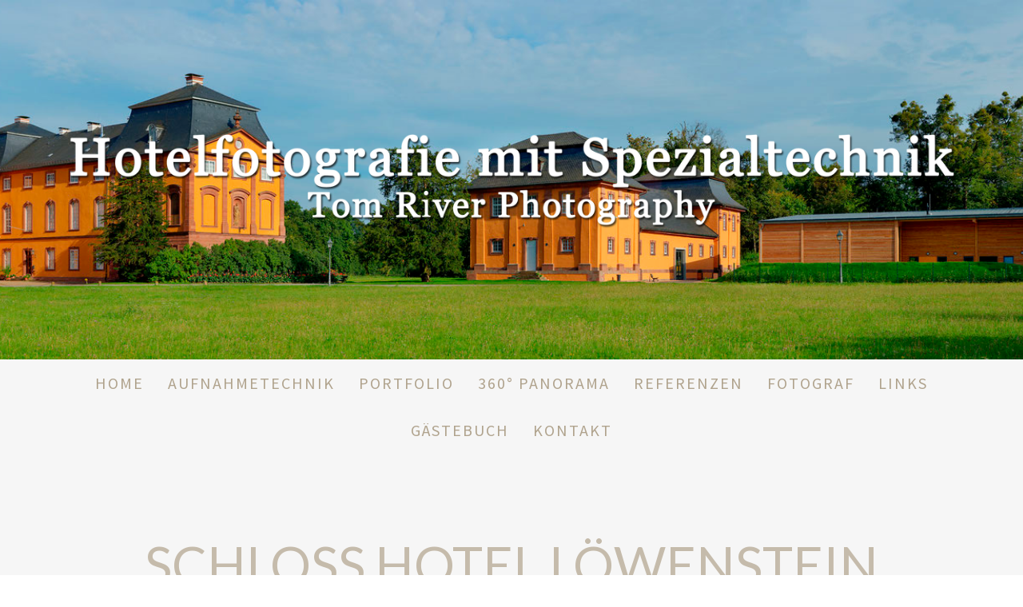

--- FILE ---
content_type: text/html; charset=UTF-8
request_url: https://www.hotelfotograf-tomriver.de/schloss-l%C3%B6wenstein-kleinheubach/
body_size: 12814
content:
<!DOCTYPE html>
<html lang="de-DE"><head>
    <meta charset="utf-8"/>
    <link rel="dns-prefetch preconnect" href="https://u.jimcdn.com/" crossorigin="anonymous"/>
<link rel="dns-prefetch preconnect" href="https://assets.jimstatic.com/" crossorigin="anonymous"/>
<link rel="dns-prefetch preconnect" href="https://image.jimcdn.com" crossorigin="anonymous"/>
<link rel="dns-prefetch preconnect" href="https://fonts.jimstatic.com" crossorigin="anonymous"/>
<meta name="viewport" content="width=device-width, initial-scale=1"/>
<meta http-equiv="X-UA-Compatible" content="IE=edge"/>
<meta name="description" content="Das Schloss Hotel Löwenstein in Kleinheubach vertraut auf unsere Erfahrung als Hotelfotograf. Wir arbeiten in Frankfurt Düsseldorf Hamburg München und auch Weltweit."/>
<meta name="robots" content="index, follow, archive"/>
<meta property="st:section" content="Das Schloss Hotel Löwenstein in Kleinheubach vertraut auf unsere Erfahrung als Hotelfotograf. Wir arbeiten in Frankfurt Düsseldorf Hamburg München und auch Weltweit."/>
<meta name="generator" content="Jimdo Creator"/>
<meta name="twitter:title" content="Schloss Hotel Löwenstein Kleinheubach"/>
<meta name="twitter:description" content="Das Schloss Hotel Löwenstein in Kleinheubach vertraut auf unsere Erfahrung als Hotelfotograf. Wir arbeiten in Frankfurt Düsseldorf Hamburg München und auch Weltweit."/>
<meta name="twitter:card" content="summary_large_image"/>
<meta property="og:url" content="http://www.hotelfotograf-tomriver.de/schloss-löwenstein-kleinheubach/"/>
<meta property="og:title" content="Schloss Hotel Löwenstein Kleinheubach"/>
<meta property="og:description" content="Das Schloss Hotel Löwenstein in Kleinheubach vertraut auf unsere Erfahrung als Hotelfotograf. Wir arbeiten in Frankfurt Düsseldorf Hamburg München und auch Weltweit."/>
<meta property="og:type" content="website"/>
<meta property="og:locale" content="de_DE"/>
<meta property="og:site_name" content="Fotograf Tom River"/>
<meta name="twitter:image" content="https://image.jimcdn.com/app/cms/image/transf/dimension=4096x4096:format=jpg/path/s77ece967454cdfab/image/idc50650b00d0e0d2/version/1488895829/image.jpg"/>
<meta property="og:image" content="https://image.jimcdn.com/app/cms/image/transf/dimension=4096x4096:format=jpg/path/s77ece967454cdfab/image/idc50650b00d0e0d2/version/1488895829/image.jpg"/>
<meta property="og:image:width" content="3550"/>
<meta property="og:image:height" content="2463"/>
<meta property="og:image:secure_url" content="https://image.jimcdn.com/app/cms/image/transf/dimension=4096x4096:format=jpg/path/s77ece967454cdfab/image/idc50650b00d0e0d2/version/1488895829/image.jpg"/><title>Schloss Hotel Löwenstein Kleinheubach - Fotograf Tom River</title>
<link rel="shortcut icon" href="https://u.jimcdn.com/cms/o/s77ece967454cdfab/img/favicon.ico?t=1488971877"/>
    <link rel="alternate" type="application/rss+xml" title="Blog" href="https://www.hotelfotograf-tomriver.de/rss/blog"/>    
<link rel="canonical" href="https://www.hotelfotograf-tomriver.de/schloss-löwenstein-kleinheubach/"/>

        <script src="https://assets.jimstatic.com/ckies.js.7c38a5f4f8d944ade39b.js"></script>

        <script src="https://assets.jimstatic.com/cookieControl.js.b05bf5f4339fa83b8e79.js"></script>
    <script>window.CookieControlSet.setToNormal();</script>

    <style>html,body{margin:0}.hidden{display:none}.n{padding:5px}#cc-website-title a {text-decoration: none}.cc-m-image-align-1{text-align:left}.cc-m-image-align-2{text-align:right}.cc-m-image-align-3{text-align:center}</style>

        <link href="https://u.jimcdn.com/cms/o/s77ece967454cdfab/layout/dm_ce043bdf3ad403ad8208e352591681ae/css/layout.css?t=1724074400" rel="stylesheet" type="text/css" id="jimdo_layout_css"/>
<script>     /* <![CDATA[ */     /*!  loadCss [c]2014 @scottjehl, Filament Group, Inc.  Licensed MIT */     window.loadCSS = window.loadCss = function(e,n,t){var r,l=window.document,a=l.createElement("link");if(n)r=n;else{var i=(l.body||l.getElementsByTagName("head")[0]).childNodes;r=i[i.length-1]}var o=l.styleSheets;a.rel="stylesheet",a.href=e,a.media="only x",r.parentNode.insertBefore(a,n?r:r.nextSibling);var d=function(e){for(var n=a.href,t=o.length;t--;)if(o[t].href===n)return e.call(a);setTimeout(function(){d(e)})};return a.onloadcssdefined=d,d(function(){a.media=t||"all"}),a};     window.onloadCSS = function(n,o){n.onload=function(){n.onload=null,o&&o.call(n)},"isApplicationInstalled"in navigator&&"onloadcssdefined"in n&&n.onloadcssdefined(o)}     /* ]]> */ </script>     <script>
// <![CDATA[
onloadCSS(loadCss('https://assets.jimstatic.com/web.css.6fddf67dea5bc0abc1df4597fc8453f8.css') , function() {
    this.id = 'jimdo_web_css';
});
// ]]>
</script>
<link href="https://assets.jimstatic.com/web.css.6fddf67dea5bc0abc1df4597fc8453f8.css" rel="preload" as="style"/>
<noscript>
<link href="https://assets.jimstatic.com/web.css.6fddf67dea5bc0abc1df4597fc8453f8.css" rel="stylesheet"/>
</noscript>
    <script>
    //<![CDATA[
        var jimdoData = {"isTestserver":false,"isLcJimdoCom":false,"isJimdoHelpCenter":false,"isProtectedPage":false,"cstok":"","cacheJsKey":"02cdee597400ae4ce3abc57c75712ea0cc135bce","cacheCssKey":"02cdee597400ae4ce3abc57c75712ea0cc135bce","cdnUrl":"https:\/\/assets.jimstatic.com\/","minUrl":"https:\/\/assets.jimstatic.com\/app\/cdn\/min\/file\/","authUrl":"https:\/\/a.jimdo.com\/","webPath":"https:\/\/www.hotelfotograf-tomriver.de\/","appUrl":"https:\/\/a.jimdo.com\/","cmsLanguage":"de_DE","isFreePackage":false,"mobile":false,"isDevkitTemplateUsed":true,"isTemplateResponsive":true,"websiteId":"s77ece967454cdfab","pageId":1350999254,"packageId":2,"shop":{"deliveryTimeTexts":{"1":"1 - 3 Tage Lieferzeit","2":"3 - 5 Tage Lieferzeit","3":"5 - 8 Tage Lieferzeit"},"checkoutButtonText":"Zur Kasse","isReady":false,"currencyFormat":{"pattern":"#,##0.00 \u00a4","convertedPattern":"#,##0.00 $","symbols":{"GROUPING_SEPARATOR":".","DECIMAL_SEPARATOR":",","CURRENCY_SYMBOL":"\u20ac"}},"currencyLocale":"de_DE"},"tr":{"gmap":{"searchNotFound":"Die angegebene Adresse konnte nicht gefunden werden.","routeNotFound":"Die Anfahrtsroute konnte nicht berechnet werden. M\u00f6gliche Gr\u00fcnde: Die Startadresse ist zu ungenau oder zu weit von der Zieladresse entfernt."},"shop":{"checkoutSubmit":{"next":"N\u00e4chster Schritt","wait":"Bitte warten"},"paypalError":"Da ist leider etwas schiefgelaufen. Bitte versuche es erneut!","cartBar":"Zum Warenkorb","maintenance":"Dieser Shop ist vor\u00fcbergehend leider nicht erreichbar. Bitte probieren Sie es sp\u00e4ter noch einmal.","addToCartOverlay":{"productInsertedText":"Der Artikel wurde dem Warenkorb hinzugef\u00fcgt.","continueShoppingText":"Weiter einkaufen","reloadPageText":"neu laden"},"notReadyText":"Dieser Shop ist noch nicht vollst\u00e4ndig eingerichtet.","numLeftText":"Mehr als {:num} Exemplare dieses Artikels sind z.Z. leider nicht verf\u00fcgbar.","oneLeftText":"Es ist leider nur noch ein Exemplar dieses Artikels verf\u00fcgbar."},"common":{"timeout":"Es ist ein Fehler aufgetreten. Die von dir ausgew\u00e4hlte Aktion wurde abgebrochen. Bitte versuche es in ein paar Minuten erneut."},"form":{"badRequest":"Es ist ein Fehler aufgetreten: Die Eingaben konnten leider nicht \u00fcbermittelt werden. Bitte versuche es sp\u00e4ter noch einmal!"}},"jQuery":"jimdoGen002","isJimdoMobileApp":false,"bgConfig":{"id":21208954,"type":"slideshow","options":{"fixed":true,"speed":0},"images":[{"id":4716207554,"url":"https:\/\/image.jimcdn.com\/app\/cms\/image\/transf\/dimension=2000x1500:format=jpg\/path\/s77ece967454cdfab\/backgroundarea\/i2eaf1934e1c07eb8\/version\/1488895945\/image.jpg","altText":"","focalPointX":63.0859375,"focalPointY":24.20058139529999863270859350450336933135986328125},{"id":4716207654,"url":"https:\/\/image.jimcdn.com\/app\/cms\/image\/transf\/dimension=2000x1500:format=jpg\/path\/s77ece967454cdfab\/backgroundarea\/ib1cef7479a9e0381\/version\/1488895918\/image.jpg","altText":"","focalPointX":60.0859375,"focalPointY":55.85648148149999769884743727743625640869140625}]},"bgFullscreen":null,"responsiveBreakpointLandscape":767,"responsiveBreakpointPortrait":480,"copyableHeadlineLinks":false,"tocGeneration":false,"googlemapsConsoleKey":false,"loggingForAnalytics":false,"loggingForPredefinedPages":false,"isFacebookPixelIdEnabled":false,"userAccountId":"ae6d6372-99a0-4111-a9a9-31e4dc1a0aea"};
    // ]]>
</script>

     <script> (function(window) { 'use strict'; var regBuff = window.__regModuleBuffer = []; var regModuleBuffer = function() { var args = [].slice.call(arguments); regBuff.push(args); }; if (!window.regModule) { window.regModule = regModuleBuffer; } })(window); </script>
    <script src="https://assets.jimstatic.com/web.js.24f3cfbc36a645673411.js" async="true"></script>
    <script src="https://assets.jimstatic.com/at.js.62588d64be2115a866ce.js"></script>
        <script src="https://api.dmp.jimdo-server.com/designs/376/versions/1.0/assets/js/stickyNav.js" async="true"></script>
        
<script async="async" src="https://www.googletagmanager.com/gtag/js?id=G-LMRTJCZQ7W"></script>

<script type="text/javascript">
//<![CDATA[
  window.dataLayer = window.dataLayer || [];
  function gtag(){dataLayer.push(arguments);}
  gtag('js', new Date());

  gtag('config', 'G-LMRTJCZQ7W');
//]]>
</script>
    
</head>

<body class="body cc-page j-m-gallery-styles j-m-video-styles j-m-hr-styles j-m-header-styles j-m-text-styles j-m-emotionheader-styles j-m-htmlCode-styles j-m-rss-styles j-m-form-styles-disabled j-m-table-styles j-m-textWithImage-styles j-m-downloadDocument-styles j-m-imageSubtitle-styles j-m-flickr-styles j-m-googlemaps-styles j-m-blogSelection-styles-disabled j-m-comment-styles-disabled j-m-jimdo-styles j-m-profile-styles j-m-guestbook-styles j-m-promotion-styles j-m-twitter-styles j-m-hgrid-styles j-m-shoppingcart-styles j-m-catalog-styles j-m-product-styles-disabled j-m-facebook-styles j-m-sharebuttons-styles j-m-formnew-styles-disabled j-m-callToAction-styles j-m-turbo-styles j-m-spacing-styles j-m-googleplus-styles j-m-dummy-styles j-m-search-styles j-m-booking-styles j-m-socialprofiles-styles j-footer-styles cc-pagemode-default cc-content-parent" id="page-1350999254">

<div id="cc-inner" class="cc-content-parent">
  <!-- _main-sass -->
  <input type="checkbox" id="jtpl-navigation__checkbox" class="jtpl-navigation__checkbox"/><div class="jtpl-main cc-content-parent">

    <!-- _header.sass -->
    <div background-area="stripe" background-area-default="" class="jtpl-header">
      <header class="jtpl-header__inner"><div class="jtpl-logo">
          <div id="cc-website-logo" class="cc-single-module-element"><div id="cc-m-6880435854" class="j-module n j-imageSubtitle"><div class="cc-m-image-container"><figure class="cc-imagewrapper cc-m-image-align-3">
<a href="https://www.hotelfotograf-tomriver.de/" target="_self"><img srcset="https://image.jimcdn.com/app/cms/image/transf/dimension=320x10000:format=png/path/s77ece967454cdfab/image/ia557c44148ac4e4e/version/1753783505/image.png 320w, https://image.jimcdn.com/app/cms/image/transf/dimension=640x10000:format=png/path/s77ece967454cdfab/image/ia557c44148ac4e4e/version/1753783505/image.png 640w, https://image.jimcdn.com/app/cms/image/transf/dimension=960x10000:format=png/path/s77ece967454cdfab/image/ia557c44148ac4e4e/version/1753783505/image.png 960w, https://image.jimcdn.com/app/cms/image/transf/dimension=1280x10000:format=png/path/s77ece967454cdfab/image/ia557c44148ac4e4e/version/1753783505/image.png 1280w, https://image.jimcdn.com/app/cms/image/transf/dimension=1334x10000:format=png/path/s77ece967454cdfab/image/ia557c44148ac4e4e/version/1753783505/image.png 1334w, https://image.jimcdn.com/app/cms/image/transf/dimension=1920x10000:format=png/path/s77ece967454cdfab/image/ia557c44148ac4e4e/version/1753783505/image.png 1920w, https://image.jimcdn.com/app/cms/image/transf/dimension=2668x10000:format=png/path/s77ece967454cdfab/image/ia557c44148ac4e4e/version/1753783505/image.png 2668w" sizes="(min-width: 1334px) 1334px, 100vw" id="cc-m-imagesubtitle-image-6880435854" src="https://image.jimcdn.com/app/cms/image/transf/dimension=1334x10000:format=png/path/s77ece967454cdfab/image/ia557c44148ac4e4e/version/1753783505/image.png" alt="Fotograf Tom River" class="" data-src-width="3224" data-src-height="372" data-src="https://image.jimcdn.com/app/cms/image/transf/dimension=1334x10000:format=png/path/s77ece967454cdfab/image/ia557c44148ac4e4e/version/1753783505/image.png" data-image-id="4715327154"/></a>    

</figure>
</div>
<div class="cc-clear"></div>
<script id="cc-m-reg-6880435854">// <![CDATA[

    window.regModule("module_imageSubtitle", {"data":{"imageExists":true,"hyperlink":"","hyperlink_target":"","hyperlinkAsString":"","pinterest":"0","id":6880435854,"widthEqualsContent":"0","resizeWidth":"1334","resizeHeight":154},"id":6880435854});
// ]]>
</script></div></div>
        </div>
      </header>
</div>
    <!-- END _header.sass -->

    <!-- _navigation.sass -->
    <nav class="jtpl-navigation"><div class="jtpl-navigation__inner navigation-colors navigation-alignment" data-dropdown="true">
        <div data-container="navigation"><div class="j-nav-variant-nested"><ul class="cc-nav-level-0 j-nav-level-0"><li id="cc-nav-view-1350205554" class="jmd-nav__list-item-0"><a href="/" data-link-title="Home">Home</a></li><li id="cc-nav-view-1350205654" class="jmd-nav__list-item-0"><a href="/hotelfotograf-aufnahmetechnik/" data-link-title="Aufnahmetechnik">Aufnahmetechnik</a></li><li id="cc-nav-view-1350205754" class="jmd-nav__list-item-0"><a href="/portfolio/" data-link-title="Portfolio">Portfolio</a></li><li id="cc-nav-view-1413793154" class="jmd-nav__list-item-0"><a href="/360-grad-panorama-rundgang-frankfurt-aschaffenburg-miltenberg/" data-link-title="360° Panorama">360° Panorama</a></li><li id="cc-nav-view-1350736054" class="jmd-nav__list-item-0"><a href="/hotelfotograf-frankfurt-aschaffenburg-münchen-hamburg-referenzen/" data-link-title="Referenzen">Referenzen</a></li><li id="cc-nav-view-1350736154" class="jmd-nav__list-item-0"><a href="/hotelfotograf-miltenberg-aschaffenburg-frankfurt/" data-link-title="Fotograf">Fotograf</a></li><li id="cc-nav-view-1350787854" class="jmd-nav__list-item-0"><a href="/links/" data-link-title="Links">Links</a></li><li id="cc-nav-view-1351431554" class="jmd-nav__list-item-0"><a href="/gästebuch/" data-link-title="Gästebuch">Gästebuch</a></li><li id="cc-nav-view-1350205854" class="jmd-nav__list-item-0"><a href="/kontakt-hotelfotograf/" data-link-title="Kontakt">Kontakt</a></li></ul></div></div>
      </div>
    </nav><!-- END _navigation.sass --><!-- _mobile-navigation.sass --><div class="jtpl-mobile-topbar navigation-colors navigation-colors--transparency">
      <label for="jtpl-navigation__checkbox" class="jtpl-navigation__label navigation-colors__menu-icon">
        <span class="jtpl-navigation__borders navigation-colors__menu-icon"></span>
      </label>
    </div>
    <div class="jtpl-mobile-navigation">
      <div class="jtpl-mobile-navigation__inner navigation-colors navigation-colors--transparency">
        <div data-container="navigation"><div class="j-nav-variant-nested"><ul class="cc-nav-level-0 j-nav-level-0"><li id="cc-nav-view-1350205554" class="jmd-nav__list-item-0"><a href="/" data-link-title="Home">Home</a></li><li id="cc-nav-view-1350205654" class="jmd-nav__list-item-0"><a href="/hotelfotograf-aufnahmetechnik/" data-link-title="Aufnahmetechnik">Aufnahmetechnik</a></li><li id="cc-nav-view-1350205754" class="jmd-nav__list-item-0"><a href="/portfolio/" data-link-title="Portfolio">Portfolio</a></li><li id="cc-nav-view-1413793154" class="jmd-nav__list-item-0"><a href="/360-grad-panorama-rundgang-frankfurt-aschaffenburg-miltenberg/" data-link-title="360° Panorama">360° Panorama</a></li><li id="cc-nav-view-1350736054" class="jmd-nav__list-item-0"><a href="/hotelfotograf-frankfurt-aschaffenburg-münchen-hamburg-referenzen/" data-link-title="Referenzen">Referenzen</a></li><li id="cc-nav-view-1350736154" class="jmd-nav__list-item-0"><a href="/hotelfotograf-miltenberg-aschaffenburg-frankfurt/" data-link-title="Fotograf">Fotograf</a></li><li id="cc-nav-view-1350787854" class="jmd-nav__list-item-0"><a href="/links/" data-link-title="Links">Links</a></li><li id="cc-nav-view-1351431554" class="jmd-nav__list-item-0"><a href="/gästebuch/" data-link-title="Gästebuch">Gästebuch</a></li><li id="cc-nav-view-1350205854" class="jmd-nav__list-item-0"><a href="/kontakt-hotelfotograf/" data-link-title="Kontakt">Kontakt</a></li></ul></div></div>
      </div>
    </div>
    <!-- END _mobile-navigation.sass -->

    <!-- _cart.sass -->
    <div class="jtpl-cart">
      
    </div>
    <!-- _cart.sass -->

    <!-- _content.sass -->
    <div class="jtpl-content content-options cc-content-parent">
      <div class="jtpl-content__inner cc-content-parent">
        <div class="jtpl-breadcrumbs breadcrumb-options">
          <div data-container="navigation"><div class="j-nav-variant-breadcrumb"><ol/></div></div>
        </div>
        <div id="content_area" data-container="content"><div id="content_start"></div>
        
        <div id="cc-matrix-1761607054"><div id="cc-m-6882825754" class="j-module n j-header "><h1 class="" id="cc-m-header-6882825754">Schloss Hotel Löwenstein Kleinheubach</h1></div><div id="cc-m-7846692154" class="j-module n j-text "><p style="text-align: center;">
    Diese Aufnahmen wurden nicht mit HDR-Technik erstellt!
</p></div><div id="cc-m-6882825854" class="j-module n j-spacing ">
    <div class="cc-m-spacer" style="height: 50px;">
    
</div>

</div><div id="cc-m-6882825954" class="j-module n j-gallery "><div class="cc-m-gallery-container cc-m-gallery-cool clearover" id="cc-m-gallery-6882825954">
    <div class="cc-m-gallery-cool-item" id="gallery_thumb_4716203554">
        <div>
            
                <a rel="lightbox[6882825954]" href="javascript:" data-href="https://image.jimcdn.com/app/cms/image/transf/dimension=2048x2048:format=jpg/path/s77ece967454cdfab/image/i708d917159461971/version/1488895829/image.jpg" data-title="Schloss Hotel Löwenstein - Kleinheubach"><img src="https://image.jimcdn.com/app/cms/image/transf/dimension=1920x400:format=jpg/path/s77ece967454cdfab/image/i708d917159461971/version/1488895829/image.jpg" data-orig-width="2048" data-orig-height="442" alt="Schloss Hotel Löwenstein - Kleinheubach"/></a>        </div>
    </div>
    <div class="cc-m-gallery-cool-item" id="gallery_thumb_4716201654">
        <div>
            
                <a rel="lightbox[6882825954]" href="javascript:" data-href="https://image.jimcdn.com/app/cms/image/transf/dimension=2048x2048:format=jpg/path/s77ece967454cdfab/image/i600915d3944ca341/version/1488967236/image.jpg" data-title="Schloss Hotel Löwenstein - Kleinheubach . Erbprinzessin Stephanie zu Löwenstein . Alois K. Fürst zu Löwenstein"><img src="https://image.jimcdn.com/app/cms/image/transf/dimension=1920x400:format=jpg/path/s77ece967454cdfab/image/i600915d3944ca341/version/1488967236/image.jpg" data-orig-width="1435" data-orig-height="2048" alt="Schloss Hotel Löwenstein - Kleinheubach . Erbprinzessin Stephanie zu Löwenstein . Alois K. Fürst zu Löwenstein"/></a>        </div>
    </div>
    <div class="cc-m-gallery-cool-item" id="gallery_thumb_4716201854">
        <div>
            
                <a rel="lightbox[6882825954]" href="javascript:" data-href="https://image.jimcdn.com/app/cms/image/transf/dimension=2048x2048:format=jpg/path/s77ece967454cdfab/image/iaf5988fafd46ff24/version/1488967236/image.jpg" data-title="Schloss Hotel Löwenstein - Kleinheubach . Erbprinzessin Stephanie zu Löwenstein . Alois K. Fürst zu Löwenstein"><img src="https://image.jimcdn.com/app/cms/image/transf/dimension=1920x400:format=jpg/path/s77ece967454cdfab/image/iaf5988fafd46ff24/version/1488967236/image.jpg" data-orig-width="2048" data-orig-height="1363" alt="Schloss Hotel Löwenstein - Kleinheubach . Erbprinzessin Stephanie zu Löwenstein . Alois K. Fürst zu Löwenstein"/></a>        </div>
    </div>
    <div class="cc-m-gallery-cool-item" id="gallery_thumb_4716203354">
        <div>
            
                <a rel="lightbox[6882825954]" href="javascript:" data-href="https://image.jimcdn.com/app/cms/image/transf/dimension=2048x2048:format=jpg/path/s77ece967454cdfab/image/ie0cfd884155c2d41/version/1488895829/image.jpg" data-title="Schloss Hotel Löwenstein - Kleinheubach"><img src="https://image.jimcdn.com/app/cms/image/transf/dimension=1920x400:format=jpg/path/s77ece967454cdfab/image/ie0cfd884155c2d41/version/1488895829/image.jpg" data-orig-width="1435" data-orig-height="2048" alt="Schloss Hotel Löwenstein - Kleinheubach"/></a>        </div>
    </div>
    <div class="cc-m-gallery-cool-item" id="gallery_thumb_4716203154">
        <div>
            
                <a rel="lightbox[6882825954]" href="javascript:" data-href="https://image.jimcdn.com/app/cms/image/transf/dimension=2048x2048:format=jpg/path/s77ece967454cdfab/image/i2fc1da2a33e7fd62/version/1488895829/image.jpg" data-title="Schloss Hotel Löwenstein - Kleinheubach"><img src="https://image.jimcdn.com/app/cms/image/transf/dimension=1920x400:format=jpg/path/s77ece967454cdfab/image/i2fc1da2a33e7fd62/version/1488895829/image.jpg" data-orig-width="2048" data-orig-height="1300" alt="Schloss Hotel Löwenstein - Kleinheubach"/></a>        </div>
    </div>
    <div class="cc-m-gallery-cool-item" id="gallery_thumb_4716203054">
        <div>
            
                <a rel="lightbox[6882825954]" href="javascript:" data-href="https://image.jimcdn.com/app/cms/image/transf/dimension=2048x2048:format=jpg/path/s77ece967454cdfab/image/ia40a0dfed8a972d1/version/1488895829/image.jpg" data-title="Schloss Hotel Löwenstein - Kleinheubach"><img src="https://image.jimcdn.com/app/cms/image/transf/dimension=1920x400:format=jpg/path/s77ece967454cdfab/image/ia40a0dfed8a972d1/version/1488895829/image.jpg" data-orig-width="1486" data-orig-height="2048" alt="Schloss Hotel Löwenstein - Kleinheubach"/></a>        </div>
    </div>
    <div class="cc-m-gallery-cool-item" id="gallery_thumb_4716202954">
        <div>
            
                <a rel="lightbox[6882825954]" href="javascript:" data-href="https://image.jimcdn.com/app/cms/image/transf/dimension=2048x2048:format=jpg/path/s77ece967454cdfab/image/i9e62d220bb08d69c/version/1488895829/image.jpg" data-title="Schloss Hotel Löwenstein - Kleinheubach"><img src="https://image.jimcdn.com/app/cms/image/transf/dimension=1920x400:format=jpg/path/s77ece967454cdfab/image/i9e62d220bb08d69c/version/1488895829/image.jpg" data-orig-width="2048" data-orig-height="1532" alt="Schloss Hotel Löwenstein - Kleinheubach"/></a>        </div>
    </div>
    <div class="cc-m-gallery-cool-item" id="gallery_thumb_4716201354">
        <div>
            
                <a rel="lightbox[6882825954]" href="javascript:" data-href="https://image.jimcdn.com/app/cms/image/transf/dimension=2048x2048:format=jpg/path/s77ece967454cdfab/image/i19876307f0640219/version/1488895829/image.jpg" data-title="Schloss Hotel Löwenstein - Kleinheubach"><img src="https://image.jimcdn.com/app/cms/image/transf/dimension=1920x400:format=jpg/path/s77ece967454cdfab/image/i19876307f0640219/version/1488895829/image.jpg" data-orig-width="2048" data-orig-height="1380" alt="Schloss Hotel Löwenstein - Kleinheubach"/></a>        </div>
    </div>
    <div class="cc-m-gallery-cool-item" id="gallery_thumb_4716201554">
        <div>
            
                <a rel="lightbox[6882825954]" href="javascript:" data-href="https://image.jimcdn.com/app/cms/image/transf/dimension=2048x2048:format=jpg/path/s77ece967454cdfab/image/if2acfcb791665c67/version/1488895829/image.jpg" data-title="Schloss Hotel Löwenstein - Kleinheubach"><img src="https://image.jimcdn.com/app/cms/image/transf/dimension=1920x400:format=jpg/path/s77ece967454cdfab/image/if2acfcb791665c67/version/1488895829/image.jpg" data-orig-width="2048" data-orig-height="1438" alt="Schloss Hotel Löwenstein - Kleinheubach"/></a>        </div>
    </div>
    <div class="cc-m-gallery-cool-item" id="gallery_thumb_4716202254">
        <div>
            
                <a rel="lightbox[6882825954]" href="javascript:" data-href="https://image.jimcdn.com/app/cms/image/transf/dimension=2048x2048:format=jpg/path/s77ece967454cdfab/image/ifa114a50e1741c21/version/1488895829/image.jpg" data-title="Schloss Hotel Löwenstein - Kleinheubach"><img src="https://image.jimcdn.com/app/cms/image/transf/dimension=1920x400:format=jpg/path/s77ece967454cdfab/image/ifa114a50e1741c21/version/1488895829/image.jpg" data-orig-width="2048" data-orig-height="1422" alt="Schloss Hotel Löwenstein - Kleinheubach"/></a>        </div>
    </div>
    <div class="cc-m-gallery-cool-item" id="gallery_thumb_4716202454">
        <div>
            
                <a rel="lightbox[6882825954]" href="javascript:" data-href="https://image.jimcdn.com/app/cms/image/transf/dimension=2048x2048:format=jpg/path/s77ece967454cdfab/image/i15c6f2a66bc6bbe8/version/1488895829/image.jpg" data-title="Schloss Hotel Löwenstein - Kleinheubach"><img src="https://image.jimcdn.com/app/cms/image/transf/dimension=1920x400:format=jpg/path/s77ece967454cdfab/image/i15c6f2a66bc6bbe8/version/1488895829/image.jpg" data-orig-width="2048" data-orig-height="1509" alt="Schloss Hotel Löwenstein - Kleinheubach"/></a>        </div>
    </div>
    <div class="cc-m-gallery-cool-item" id="gallery_thumb_4716202654">
        <div>
            
                <a rel="lightbox[6882825954]" href="javascript:" data-href="https://image.jimcdn.com/app/cms/image/transf/dimension=2048x2048:format=jpg/path/s77ece967454cdfab/image/i90c3df76c9f596ea/version/1488895829/image.jpg" data-title="Schloss Hotel Löwenstein - Kleinheubach"><img src="https://image.jimcdn.com/app/cms/image/transf/dimension=1920x400:format=jpg/path/s77ece967454cdfab/image/i90c3df76c9f596ea/version/1488895829/image.jpg" data-orig-width="2048" data-orig-height="1342" alt="Schloss Hotel Löwenstein - Kleinheubach"/></a>        </div>
    </div>
    <div class="cc-m-gallery-cool-item" id="gallery_thumb_4716202754">
        <div>
            
                <a rel="lightbox[6882825954]" href="javascript:" data-href="https://image.jimcdn.com/app/cms/image/transf/dimension=2048x2048:format=jpg/path/s77ece967454cdfab/image/i55184663a9f48a8b/version/1488895829/image.jpg" data-title="Schloss Hotel Löwenstein - Kleinheubach"><img src="https://image.jimcdn.com/app/cms/image/transf/dimension=1920x400:format=jpg/path/s77ece967454cdfab/image/i55184663a9f48a8b/version/1488895829/image.jpg" data-orig-width="1521" data-orig-height="2048" alt="Schloss Hotel Löwenstein - Kleinheubach"/></a>        </div>
    </div>
    <div class="cc-m-gallery-cool-item" id="gallery_thumb_4716204254">
        <div>
            
                <a rel="lightbox[6882825954]" href="javascript:" data-href="https://image.jimcdn.com/app/cms/image/transf/dimension=2048x2048:format=jpg/path/s77ece967454cdfab/image/i7ee6e3af8838bab6/version/1488895829/image.jpg" data-title="Schloss Hotel Löwenstein - Kleinheubach"><img src="https://image.jimcdn.com/app/cms/image/transf/dimension=1920x400:format=jpg/path/s77ece967454cdfab/image/i7ee6e3af8838bab6/version/1488895829/image.jpg" data-orig-width="2048" data-orig-height="1174" alt="Schloss Hotel Löwenstein - Kleinheubach"/></a>        </div>
    </div>
    <div class="cc-m-gallery-cool-item" id="gallery_thumb_4716204454">
        <div>
            
                <a rel="lightbox[6882825954]" href="javascript:" data-href="https://image.jimcdn.com/app/cms/image/transf/dimension=2048x2048:format=jpg/path/s77ece967454cdfab/image/i73b1a50548506990/version/1488895829/image.jpg" data-title="Schloss Hotel Löwenstein - Kleinheubach"><img src="https://image.jimcdn.com/app/cms/image/transf/dimension=1920x400:format=jpg/path/s77ece967454cdfab/image/i73b1a50548506990/version/1488895829/image.jpg" data-orig-width="2048" data-orig-height="1363" alt="Schloss Hotel Löwenstein - Kleinheubach"/></a>        </div>
    </div>
    <div class="cc-m-gallery-cool-item" id="gallery_thumb_4716204554">
        <div>
            
                <a rel="lightbox[6882825954]" href="javascript:" data-href="https://image.jimcdn.com/app/cms/image/transf/dimension=2048x2048:format=jpg/path/s77ece967454cdfab/image/i82e11639c6229240/version/1488895829/image.jpg" data-title="Schloss Hotel Löwenstein - Kleinheubach"><img src="https://image.jimcdn.com/app/cms/image/transf/dimension=1920x400:format=jpg/path/s77ece967454cdfab/image/i82e11639c6229240/version/1488895829/image.jpg" data-orig-width="2048" data-orig-height="1455" alt="Schloss Hotel Löwenstein - Kleinheubach"/></a>        </div>
    </div>
    <div class="cc-m-gallery-cool-item" id="gallery_thumb_4716204654">
        <div>
            
                <a rel="lightbox[6882825954]" href="javascript:" data-href="https://image.jimcdn.com/app/cms/image/transf/dimension=2048x2048:format=jpg/path/s77ece967454cdfab/image/ifa9ac0b1b5b6f399/version/1488895829/image.jpg" data-title="Schloss Hotel Löwenstein - Kleinheubach"><img src="https://image.jimcdn.com/app/cms/image/transf/dimension=1920x400:format=jpg/path/s77ece967454cdfab/image/ifa9ac0b1b5b6f399/version/1488895829/image.jpg" data-orig-width="2048" data-orig-height="1543" alt="Schloss Hotel Löwenstein - Kleinheubach"/></a>        </div>
    </div>
    <div class="cc-m-gallery-cool-item" id="gallery_thumb_4716201254">
        <div>
            
                <a rel="lightbox[6882825954]" href="javascript:" data-href="https://image.jimcdn.com/app/cms/image/transf/dimension=2048x2048:format=jpg/path/s77ece967454cdfab/image/ib9fc8429b15c2805/version/1488895829/image.jpg" data-title="Schloss Hotel Löwenstein - Kleinheubach"><img src="https://image.jimcdn.com/app/cms/image/transf/dimension=1920x400:format=jpg/path/s77ece967454cdfab/image/ib9fc8429b15c2805/version/1488895829/image.jpg" data-orig-width="2048" data-orig-height="1532" alt="Schloss Hotel Löwenstein - Kleinheubach"/></a>        </div>
    </div>
    <div class="cc-m-gallery-cool-item" id="gallery_thumb_4716201154">
        <div>
            
                <a rel="lightbox[6882825954]" href="javascript:" data-href="https://image.jimcdn.com/app/cms/image/transf/dimension=2048x2048:format=jpg/path/s77ece967454cdfab/image/idc50650b00d0e0d2/version/1488895829/image.jpg" data-title="Schloss Hotel Löwenstein - Kleinheubach"><img src="https://image.jimcdn.com/app/cms/image/transf/dimension=1920x400:format=jpg/path/s77ece967454cdfab/image/idc50650b00d0e0d2/version/1488895829/image.jpg" data-orig-width="2048" data-orig-height="1421" alt="Schloss Hotel Löwenstein - Kleinheubach"/></a>        </div>
    </div>
    <div class="cc-m-gallery-cool-item" id="gallery_thumb_4716201954">
        <div>
            
                <a rel="lightbox[6882825954]" href="javascript:" data-href="https://image.jimcdn.com/app/cms/image/transf/dimension=2048x2048:format=jpg/path/s77ece967454cdfab/image/i09b5df516e5a0279/version/1488895829/image.jpg" data-title="Schloss Hotel Löwenstein - Kleinheubach"><img src="https://image.jimcdn.com/app/cms/image/transf/dimension=1920x400:format=jpg/path/s77ece967454cdfab/image/i09b5df516e5a0279/version/1488895829/image.jpg" data-orig-width="2048" data-orig-height="1374" alt="Schloss Hotel Löwenstein - Kleinheubach"/></a>        </div>
    </div>
    <div class="cc-m-gallery-cool-item" id="gallery_thumb_4716202154">
        <div>
            
                <a rel="lightbox[6882825954]" href="javascript:" data-href="https://image.jimcdn.com/app/cms/image/transf/dimension=2048x2048:format=jpg/path/s77ece967454cdfab/image/ib1072c5693cba69f/version/1488895829/image.jpg" data-title="Schloss Hotel Löwenstein - Kleinheubach"><img src="https://image.jimcdn.com/app/cms/image/transf/dimension=1920x400:format=jpg/path/s77ece967454cdfab/image/ib1072c5693cba69f/version/1488895829/image.jpg" data-orig-width="2048" data-orig-height="1391" alt="Schloss Hotel Löwenstein - Kleinheubach"/></a>        </div>
    </div>
    <div class="cc-m-gallery-cool-item" id="gallery_thumb_4716203754">
        <div>
            
                <a rel="lightbox[6882825954]" href="javascript:" data-href="https://image.jimcdn.com/app/cms/image/transf/dimension=2048x2048:format=jpg/path/s77ece967454cdfab/image/i029308cb64a1a694/version/1488895829/image.jpg" data-title="Schloss Hotel Löwenstein - Kleinheubach"><img src="https://image.jimcdn.com/app/cms/image/transf/dimension=1920x400:format=jpg/path/s77ece967454cdfab/image/i029308cb64a1a694/version/1488895829/image.jpg" data-orig-width="2048" data-orig-height="1363" alt="Schloss Hotel Löwenstein - Kleinheubach"/></a>        </div>
    </div>
    <div class="cc-m-gallery-cool-item" id="gallery_thumb_4716203854">
        <div>
            
                <a rel="lightbox[6882825954]" href="javascript:" data-href="https://image.jimcdn.com/app/cms/image/transf/dimension=2048x2048:format=jpg/path/s77ece967454cdfab/image/i707795e52ec964ce/version/1488895829/image.jpg" data-title="Schloss Hotel Löwenstein - Kleinheubach"><img src="https://image.jimcdn.com/app/cms/image/transf/dimension=1920x400:format=jpg/path/s77ece967454cdfab/image/i707795e52ec964ce/version/1488895829/image.jpg" data-orig-width="2048" data-orig-height="1363" alt="Schloss Hotel Löwenstein - Kleinheubach"/></a>        </div>
    </div>
    <div class="cc-m-gallery-cool-item" id="gallery_thumb_4716204054">
        <div>
            
                <a rel="lightbox[6882825954]" href="javascript:" data-href="https://image.jimcdn.com/app/cms/image/transf/dimension=2048x2048:format=jpg/path/s77ece967454cdfab/image/i9917799191594252/version/1488895829/image.jpg" data-title="Schloss Hotel Löwenstein - Kleinheubach"><img src="https://image.jimcdn.com/app/cms/image/transf/dimension=1920x400:format=jpg/path/s77ece967454cdfab/image/i9917799191594252/version/1488895829/image.jpg" data-orig-width="1363" data-orig-height="2048" alt="Schloss Hotel Löwenstein - Kleinheubach"/></a>        </div>
    </div>
    <div class="cc-m-gallery-cool-item" id="gallery_thumb_4716204154">
        <div>
            
                <a rel="lightbox[6882825954]" href="javascript:" data-href="https://image.jimcdn.com/app/cms/image/transf/dimension=2048x2048:format=jpg/path/s77ece967454cdfab/image/i24deb886b7d6f3e6/version/1488895829/image.jpg" data-title="Schloss Hotel Löwenstein - Kleinheubach"><img src="https://image.jimcdn.com/app/cms/image/transf/dimension=1920x400:format=jpg/path/s77ece967454cdfab/image/i24deb886b7d6f3e6/version/1488895829/image.jpg" data-orig-width="2048" data-orig-height="1363" alt="Schloss Hotel Löwenstein - Kleinheubach"/></a>        </div>
    </div>
</div>
<script id="cc-m-reg-6882825954">// <![CDATA[

    window.regModule("module_gallery", {"view":"3","countImages":25,"variant":"cool","selector":"#cc-m-gallery-6882825954","imageCount":25,"enlargeable":"1","multiUpload":true,"autostart":1,"pause":"4","showSliderThumbnails":1,"coolSize":"3","coolPadding":"6","stackCount":"3","stackPadding":"3","options":{"pinterest":"0"},"id":6882825954});
// ]]>
</script></div><div id="cc-m-6882826654" class="j-module n j-spacing ">
    <div class="cc-m-spacer" style="height: 50px;">
    
</div>

</div><div id="cc-m-6882826754" class="j-module n j-callToAction "><div class="j-calltoaction-wrapper j-calltoaction-align-1">
    <a class="j-calltoaction-link j-calltoaction-link-style-2" data-action="button" href="/portfolio/" data-title="Back">
        Back    </a>
</div>
</div></div>
        
        </div>
      </div>
    </div>
    <!-- END _content.sass -->

    <!-- _section-aside.sass -->
    <footer class="jtpl-section-aside sidebar-options"><div class="jtpl-section-aside__inner">
        <div data-container="sidebar"><div id="cc-matrix-1758420654"><div id="cc-m-7802971554" class="j-module n j-text "><p style="text-align: center;">
    <span style="font-size: 24px;"><a href="http://31170.my-gaestebuch.de/buch31170.html" target="_blank" title="http://31170.my-gaestebuch.de/buch31170.html">KUNDENSTIMMEN</a></span>
</p></div><div id="cc-m-7802972254" class="j-module n j-spacing ">
    <div class="cc-m-spacer" style="height: 10px;">
    
</div>

</div><div id="cc-m-6875717954" class="j-module n j-hgrid ">    <div class="cc-m-hgrid-column" style="width: 49%;">
        <div id="cc-matrix-1758420954"><div id="cc-m-6880610454" class="j-module n j-text "><p style="text-align: right;">
    <strong><span style="font-size: 16px;"><span style="color: #cc0000;">Tom River</span> Photography</span></strong>
</p>

<p style="text-align: right;">
    Frankfurt . Aschaffenburg . Miltenberg
</p>

<p style="text-align: right;">
    Deutschlandweit . Weltweit
</p></div></div>    </div>
            <div class="cc-m-hgrid-separator" data-display="cms-only"><div></div></div>
        <div class="cc-m-hgrid-column last" style="width: 49%;">
        <div id="cc-matrix-1758421054"><div id="cc-m-6880610754" class="j-module n j-text "><p>
    <span style="font-size: 16px;">Tel.: +49(0)9371-6699819</span>
</p>

<p>
    <span style="font-size: 16px;">Mobile: </span><span style="font-size: 1.6rem;">+49(0)</span>170-2830866
</p>

<p>
    <span style="font-size: 16px;">Mail: <a href="/kontakt-hotelfotograf/" title="Kontakt"><span style="color: #cc0000;"><strong>für Tom River</strong></span></a></span>
</p></div></div>    </div>
    
<div class="cc-m-hgrid-overlay" data-display="cms-only"></div>

<br class="cc-clear"/>

</div><div id="cc-m-6880726054" class="j-module n j-spacing ">
    <div class="cc-m-spacer" style="height: 10px;">
    
</div>

</div><div id="cc-m-6880704254" class="j-module n j-text "><p style="text-align: center;">
    <span style="font-size: 14px;">© Tom River Photography - Alle Fotos auf dieser Website unterliegen dem Urheberrecht!</span>
</p>

<p style="text-align: center;">
    <span style="font-size: 14px;">Der Download und die Verwendung der Fotos ohne schriftliche Genehmigung des Fotografen ist untersagt.</span>
</p>

<p style="text-align: center;">
    <span style="font-size: 14px;">Hotelfotograf . Fotograf . Peoplefotograf . Foodfotograf . Werbefotograf</span>
</p>

<p style="text-align: center;">
    <span style="font-size: 14px;">Miltenberg . Aschaffenburg . Frankfurt . Würzburg . Wiesbaden . München . Hamburg</span>
</p></div><div id="cc-m-6880725554" class="j-module n j-spacing ">
    <div class="cc-m-spacer" style="height: 10px;">
    
</div>

</div><div id="cc-m-6880699254" class="j-module n j-hgrid ">    <div class="cc-m-hgrid-column" style="width: 31.99%;">
        <div id="cc-matrix-2183866254"><div id="cc-m-8130238654" class="j-module n j-spacing ">
    <div class="cc-m-spacer" style="height: 30px;">
    
</div>

</div><div id="cc-m-8130238454" class="j-module n j-imageSubtitle "><figure class="cc-imagewrapper cc-m-image-align-2">
<a href="https://www.instagram.com/hotelfotograf_tom_river/" target="_blank"><img srcset="https://image.jimcdn.com/app/cms/image/transf/dimension=40x10000:format=png/path/s77ece967454cdfab/image/i3cd5ce420777c30a/version/1656516030/image.png 40w, https://image.jimcdn.com/app/cms/image/transf/dimension=80x10000:format=png/path/s77ece967454cdfab/image/i3cd5ce420777c30a/version/1656516030/image.png 80w" sizes="(min-width: 40px) 40px, 100vw" id="cc-m-imagesubtitle-image-8130238454" src="https://image.jimcdn.com/app/cms/image/transf/dimension=40x10000:format=png/path/s77ece967454cdfab/image/i3cd5ce420777c30a/version/1656516030/image.png" alt="" class="" data-src-width="250" data-src-height="250" data-src="https://image.jimcdn.com/app/cms/image/transf/dimension=40x10000:format=png/path/s77ece967454cdfab/image/i3cd5ce420777c30a/version/1656516030/image.png" data-image-id="5186385754"/></a>    

</figure>

<div class="cc-clear"></div>
<script id="cc-m-reg-8130238454">// <![CDATA[

    window.regModule("module_imageSubtitle", {"data":{"imageExists":true,"hyperlink":"https:\/\/www.instagram.com\/hotelfotograf_tom_river\/","hyperlink_target":"_blank","hyperlinkAsString":"https:\/\/www.instagram.com\/hotelfotograf_tom_river\/","pinterest":"0","id":8130238454,"widthEqualsContent":"0","resizeWidth":"40","resizeHeight":40},"id":8130238454});
// ]]>
</script></div></div>    </div>
            <div class="cc-m-hgrid-separator" data-display="cms-only"><div></div></div>
        <div class="cc-m-hgrid-column" style="width: 24.77%;">
        <div id="cc-matrix-1760665354"><div id="cc-m-7720756654" class="j-module n j-spacing ">
    <div class="cc-m-spacer" style="height: 33px;">
    
</div>

</div><div id="cc-m-6880699554" class="j-module n j-sharebuttons ">
<div class="cc-sharebuttons-element cc-sharebuttons-size-32 cc-sharebuttons-style-colored cc-sharebuttons-design-round cc-sharebuttons-align-center">


    <a class="cc-sharebuttons-facebook" href="http://www.facebook.com/sharer.php?u=https://www.hotelfotograf-tomriver.de/schloss-l%C3%B6wenstein-kleinheubach/&amp;t=Schloss%20L%C3%B6wenstein" title="Facebook" target="_blank"></a><a class="cc-sharebuttons-x" href="https://x.com/share?text=Schloss%20L%C3%B6wenstein&amp;url=https%3A%2F%2Fwww.hotelfotograf-tomriver.de%2Fschloss-l%25C3%25B6wenstein-kleinheubach%2F" title="X" target="_blank"></a><a class="cc-sharebuttons-mail" href="mailto:?subject=Schloss%20L%C3%B6wenstein&amp;body=https://www.hotelfotograf-tomriver.de/schloss-l%C3%B6wenstein-kleinheubach/" title="E-Mail" target=""></a><a class="cc-sharebuttons-xing" href="https://www.xing.com/social_plugins/share/new?url=https://www.hotelfotograf-tomriver.de/schloss-l%C3%B6wenstein-kleinheubach/" title="Xing" target="_blank"></a>

</div>
</div></div>    </div>
            <div class="cc-m-hgrid-separator" data-display="cms-only"><div></div></div>
        <div class="cc-m-hgrid-column last" style="width: 39.2%;">
        <div id="cc-matrix-1760665454"><div id="cc-m-7720756854" class="j-module n j-spacing ">
    <div class="cc-m-spacer" style="height: 30px;">
    
</div>

</div><div id="cc-m-6880704354" class="j-module n j-imageSubtitle "><figure class="cc-imagewrapper cc-m-image-align-1">
<a href="http://www.facebook.com/TomRiverPhotography" target="_blank"><img srcset="https://image.jimcdn.com/app/cms/image/transf/dimension=116x10000:format=jpg/path/s77ece967454cdfab/image/ife377258be5f57a0/version/1488808865/image.jpg 116w, https://image.jimcdn.com/app/cms/image/transf/dimension=232x10000:format=jpg/path/s77ece967454cdfab/image/ife377258be5f57a0/version/1488808865/image.jpg 232w" sizes="(min-width: 116px) 116px, 100vw" id="cc-m-imagesubtitle-image-6880704354" src="https://image.jimcdn.com/app/cms/image/transf/dimension=116x10000:format=jpg/path/s77ece967454cdfab/image/ife377258be5f57a0/version/1488808865/image.jpg" alt="" class="" data-src-width="1125" data-src-height="338" data-src="https://image.jimcdn.com/app/cms/image/transf/dimension=116x10000:format=jpg/path/s77ece967454cdfab/image/ife377258be5f57a0/version/1488808865/image.jpg" data-image-id="4715427354"/></a>    

</figure>

<div class="cc-clear"></div>
<script id="cc-m-reg-6880704354">// <![CDATA[

    window.regModule("module_imageSubtitle", {"data":{"imageExists":true,"hyperlink":"http:\/\/www.facebook.com\/TomRiverPhotography","hyperlink_target":"_blank","hyperlinkAsString":"http:\/\/www.facebook.com\/TomRiverPhotography","pinterest":"0","id":6880704354,"widthEqualsContent":"0","resizeWidth":"116","resizeHeight":35},"id":6880704354});
// ]]>
</script></div></div>    </div>
    
<div class="cc-m-hgrid-overlay" data-display="cms-only"></div>

<br class="cc-clear"/>

</div></div></div>
      </div>
      <div class="jtpl-footer footer-options"><div id="contentfooter" data-container="footer">

    
    <div class="j-meta-links">
        <a href="/about/">Impressum</a> | <a href="//www.hotelfotograf-tomriver.de/j/privacy">Datenschutz</a> | <a id="cookie-policy" href="javascript:window.CookieControl.showCookieSettings();">Cookie-Richtlinie</a> | <a href="/sitemap/">Sitemap</a>    </div>

    <div class="j-admin-links">
            
    <span class="loggedout">
        <a rel="nofollow" id="login" href="/login">Anmelden</a>
    </span>

<span class="loggedin">
    <a rel="nofollow" id="logout" target="_top" href="https://cms.e.jimdo.com/app/cms/logout.php">
        Abmelden    </a>
    |
    <a rel="nofollow" id="edit" target="_top" href="https://a.jimdo.com/app/auth/signin/jumpcms/?page=1350999254">Bearbeiten</a>
</span>
        </div>

    
</div>
</div>
    </footer><!-- END _section-aside.sass -->
</div>
  <!-- END _main-sass -->
  </div>
    <ul class="cc-FloatingButtonBarContainer cc-FloatingButtonBarContainer-right hidden">

                    <!-- scroll to top button -->
            <li class="cc-FloatingButtonBarContainer-button-scroll">
                <a href="javascript:void(0);" title="Nach oben scrollen">
                    <span>Nach oben scrollen</span>
                </a>
            </li>
            <script>// <![CDATA[

    window.regModule("common_scrolltotop", []);
// ]]>
</script>    </ul>
    <script type="text/javascript">
//<![CDATA[
var _gaq = [];

_gaq.push(['_gat._anonymizeIp']);

if (window.CookieControl.isCookieAllowed("ga")) {
    _gaq.push(['a._setAccount', 'UA-74523653-1'],
        ['a._trackPageview']
        );

    (function() {
        var ga = document.createElement('script');
        ga.type = 'text/javascript';
        ga.async = true;
        ga.src = 'https://www.google-analytics.com/ga.js';

        var s = document.getElementsByTagName('script')[0];
        s.parentNode.insertBefore(ga, s);
    })();
}
addAutomatedTracking('creator.website', track_anon);
//]]>
</script>
    
<div id="loginbox" class="hidden">

    <div id="loginbox-header">

    <a class="cc-close" title="Dieses Element zuklappen" href="#">zuklappen</a>

    <div class="c"></div>

</div>

<div id="loginbox-content">

        <div id="resendpw"></div>

        <div id="loginboxOuter"></div>
    </div>
</div>
<div id="loginbox-darklayer" class="hidden"></div>
<script>// <![CDATA[

    window.regModule("web_login", {"url":"https:\/\/www.hotelfotograf-tomriver.de\/","pageId":1350999254});
// ]]>
</script>


<div class="cc-individual-cookie-settings" id="cc-individual-cookie-settings" style="display: none" data-nosnippet="true">

</div>
<script>// <![CDATA[

    window.regModule("web_individualCookieSettings", {"categories":[{"type":"NECESSARY","name":"Unbedingt erforderlich","description":"Unbedingt erforderliche Cookies erm\u00f6glichen grundlegende Funktionen und sind f\u00fcr die einwandfreie Funktion der Website erforderlich. Daher kann man sie nicht deaktivieren. Diese Art von Cookies wird ausschlie\u00dflich von dem Betreiber der Website verwendet (First-Party-Cookie) und s\u00e4mtliche Informationen, die in den Cookies gespeichert sind, werden nur an diese Website gesendet.","required":true,"cookies":[{"key":"cookielaw","name":"cookielaw","description":"Cookielaw\n\nDieses Cookie zeigt das Cookie-Banner an und speichert die Cookie-Einstellungen des Besuchers.\n\nAnbieter:\nJimdo GmbH, Stresemannstrasse 375, 22761 Hamburg, Deutschland.\n\nCookie-Name: ckies_cookielaw\nCookie-Laufzeit: 1 Jahr\n\nDatenschutzerkl\u00e4rung:\nhttps:\/\/www.jimdo.com\/de\/info\/datenschutzerklaerung\/ ","required":true},{"key":"control-cookies-wildcard","name":"ckies_*","description":"Jimdo Control Cookies\n\nSteuerungs-Cookies zur Aktivierung der vom Website-Besucher ausgew\u00e4hlten Dienste\/Cookies und zur Speicherung der entsprechenden Cookie-Einstellungen. \n\nAnbieter:\nJimdo GmbH, Stresemannstra\u00dfe 375, 22761 Hamburg, Deutschland.\n\nCookie-Namen: ckies_*, ckies_postfinance, ckies_stripe, ckies_powr, ckies_google, ckies_cookielaw, ckies_ga, ckies_jimdo_analytics, ckies_fb_analytics, ckies_fr\n\nCookie-Laufzeit: 1 Jahr\n\nDatenschutzerkl\u00e4rung:\nhttps:\/\/www.jimdo.com\/de\/info\/datenschutzerklaerung\/ ","required":true}]},{"type":"FUNCTIONAL","name":"Funktionell","description":"Funktionelle Cookies erm\u00f6glichen dieser Website, bestimmte Funktionen zur Verf\u00fcgung zu stellen und Informationen zu speichern, die vom Nutzer eingegeben wurden \u2013 beispielsweise bereits registrierte Namen oder die Sprachauswahl. Damit werden verbesserte und personalisierte Funktionen gew\u00e4hrleistet.","required":false,"cookies":[{"key":"powr-v2","name":"powr","description":"POWr.io Cookies\n\nDiese Cookies registrieren anonyme, statistische Daten \u00fcber das Verhalten des Besuchers dieser Website und sind verantwortlich f\u00fcr die Gew\u00e4hrleistung der Funktionalit\u00e4t bestimmter Widgets, die auf dieser Website eingesetzt werden. Sie werden ausschlie\u00dflich f\u00fcr interne Analysen durch den Webseitenbetreiber verwendet z. B. f\u00fcr den Besucherz\u00e4hler.\n\nAnbieter:\nPowr.io, POWr HQ, 340 Pine Street, San Francisco, California 94104, USA.\n\nCookie Namen und Laufzeiten:\nahoy_unique_[unique id] (Laufzeit: Sitzung), POWR_PRODUCTION  (Laufzeit: Sitzung),  ahoy_visitor  (Laufzeit: 2 Jahre),   ahoy_visit  (Laufzeit: 1 Tag), src (Laufzeit: 30 Tage) Security, _gid Persistent (Laufzeit: 1 Tag), NID (Domain: google.com, Laufzeit: 180 Tage), 1P_JAR (Domain: google.com, Laufzeit: 30 Tage), DV (Domain: google.com, Laufzeit: 2 Stunden), SIDCC (Domain: google.com, Laufzeit: 1 Jahre), SID (Domain: google.com, Laufzeit: 2 Jahre), HSID (Domain: google.com, Laufzeit: 2 Jahre), SEARCH_SAMESITE (Domain: google.com, Laufzeit: 6 Monate), __cfduid (Domain: powrcdn.com, Laufzeit: 30 Tage).\n\nCookie-Richtlinie:\nhttps:\/\/www.powr.io\/privacy \n\nDatenschutzerkl\u00e4rung:\nhttps:\/\/www.powr.io\/privacy ","required":false},{"key":"google_maps","name":"Google Maps","description":"Die Aktivierung und Speicherung dieser Einstellung schaltet die Anzeige der Google Maps frei. \nAnbieter: Google LLC, 1600 Amphitheatre Parkway, Mountain View, CA 94043, USA oder Google Ireland Limited, Gordon House, Barrow Street, Dublin 4, Irland, wenn Sie in der EU ans\u00e4ssig sind.\nCookie Name und Laufzeit: google_maps ( Laufzeit: 1 Jahr)\nCookie Richtlinie: https:\/\/policies.google.com\/technologies\/cookies\nDatenschutzerkl\u00e4rung: https:\/\/policies.google.com\/privacy\n","required":false},{"key":"youtu","name":"Youtube","description":"Wenn du diese Einstellung aktivierst und speicherst, wird das Anzeigen von YouTube-Videoinhalten auf dieser Website aktiviert.\n\nAnbieter: Google LLC, 1600 Amphitheatre Parkway, Mountain View, CA 94043, USA oder Google Ireland Limited, Gordon House, Barrow Street, Dublin 4, Irland, wenn du deinen Wohnsitz in der EU hast.\nCookie-Name und -Lebensdauer: youtube_consent (Lebensdauer: 1 Jahr).\nCookie-Richtlinie: https:\/\/policies.google.com\/technologies\/cookies\nDatenschutzrichtlinie: https:\/\/policies.google.com\/privacy\n\nDiese Website verwendet eine Cookie-freie Integration f\u00fcr die eingebetteten Youtube-Videos. Zus\u00e4tzliche Cookies werden vom Dienstanbieter YouTube gesetzt und Informationen gesammelt, wenn der\/die Nutzer*in in seinem\/ihrem Google-Konto eingeloggt ist. YouTube registriert anonyme statistische Daten, z. B. wie oft das Video angezeigt wird und welche Einstellungen f\u00fcr die Wiedergabe verwendet werden. In diesem Fall wird die Auswahl des\/der Nutzer*in mit seinem\/ihrem Konto verkn\u00fcpft, z. B. wenn er\/sie bei einem Video auf \"Gef\u00e4llt mir\" klickt. Weitere Informationen findest du in den Datenschutzbestimmungen von Google.","required":false}]},{"type":"PERFORMANCE","name":"Performance","description":"Die Performance-Cookies sammeln Informationen dar\u00fcber, wie diese Website genutzt wird. Der Betreiber der Website nutzt diese Cookies um die Attraktivit\u00e4t, den Inhalt und die Funktionalit\u00e4t der Website zu verbessern.","required":false,"cookies":[{"key":"ga","name":"ga","description":"Google Analytics\n\nDiese Cookies sammeln zu Analysezwecken anonymisierte Informationen dar\u00fcber, wie Nutzer diese Website verwenden.\n\nAnbieter:\nGoogle LLC, 1600 Amphitheatre Parkway, Mountain View, CA 94043, USA oder Google Ireland Limited, Gordon House, Barrow Street, Dublin 4, Irland, wenn Sie in der EU ans\u00e4ssig sind.\n\nCookie-Namen und Laufzeiten:  \n__utma (Laufzeit: 2 Jahre), __utmb (Laufzeit: 30 Minuten), __utmc (Laufzeit: Sitzung), __utmz (Laufzeit: 6 Monate), __utmt_b (Laufzeit: 1 Tag), __utm[unique ID] (Laufzeit: 2 Jahre), __ga (Laufzeit: 2 Jahre), __gat (Laufzeit: 1 Min), __gid (Laufzeit: 24 Stunden), __ga_disable_* (Laufzeit: 100 Jahre).\n\nCookie-Richtlinie:\nhttps:\/\/policies.google.com\/technologies\/cookies\n\nDatenschutzerkl\u00e4rung:\nhttps:\/\/policies.google.com\/privacy","required":false}]},{"type":"MARKETING","name":"Marketing \/ Third Party","description":"Marketing- \/ Third Party-Cookies stammen unter anderem von externen Werbeunternehmen und werden verwendet, um Informationen \u00fcber die vom Nutzer besuchten Websites zu sammeln, um z. B. zielgruppenorientierte Werbung f\u00fcr den Benutzer zu erstellen.","required":false,"cookies":[{"key":"powr_marketing","name":"powr_marketing","description":"POWr.io Cookies \n \nDiese Cookies sammeln zu Analysezwecken anonymisierte Informationen dar\u00fcber, wie Nutzer diese Website verwenden. \n\nAnbieter:\nPowr.io, POWr HQ, 340 Pine Street, San Francisco, California 94104, USA.  \n \nCookie-Namen und Laufzeiten: \n__Secure-3PAPISID (Domain: google.com, Laufzeit: 2 Jahre), SAPISID (Domain: google.com, Laufzeit: 2 Jahre), APISID (Domain: google.com, Laufzeit: 2 Jahre), SSID (Domain: google.com, Laufzeit: 2 Jahre), __Secure-3PSID (Domain: google.com, Laufzeit: 2 Jahre), CC (Domain:google.com, Laufzeit: 1 Jahr), ANID (Domain: google.com, Laufzeit: 10 Jahre), OTZ (Domain:google.com, Laufzeit: 1 Monat).\n \nCookie-Richtlinie: \nhttps:\/\/www.powr.io\/privacy \n \nDatenschutzerkl\u00e4rung: \nhttps:\/\/www.powr.io\/privacy \n","required":false}]}],"pagesWithoutCookieSettings":["\/about\/","\/j\/privacy"],"cookieSettingsHtmlUrl":"\/app\/module\/cookiesettings\/getcookiesettingshtml"});
// ]]>
</script>

</body>
</html>
